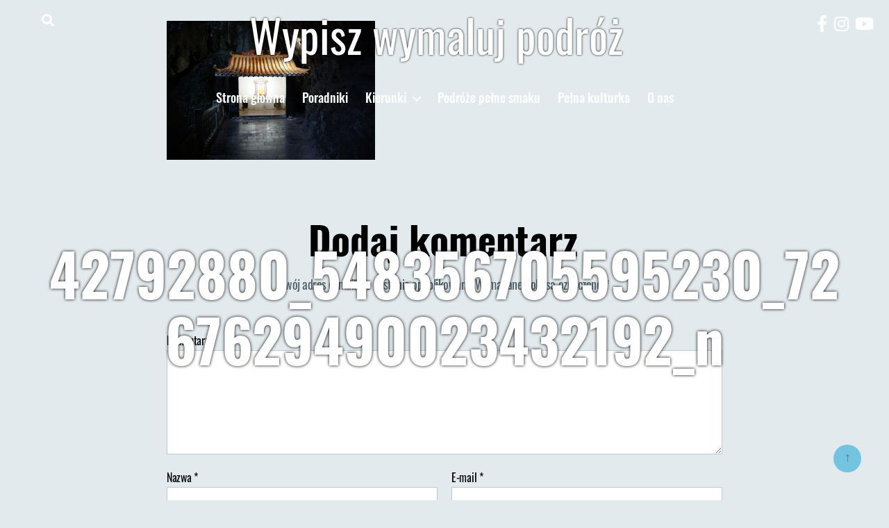

--- FILE ---
content_type: text/html; charset=UTF-8
request_url: https://wypiszwymalujpodroz.pl/praktyczny-poradnik/kanion-tongling/attachment/42792880_548356705595230_7267629490023432192_n/
body_size: 14157
content:
<!DOCTYPE html>

<html class="no-js" lang="pl-PL">

	<head>
<!-- Global site tag (gtag.js) - Google Analytics -->
<script defer src="https://www.googletagmanager.com/gtag/js?id=UA-107115328-1"></script>
<script>
  window.dataLayer = window.dataLayer || [];
  function gtag(){dataLayer.push(arguments);}
  gtag('js', new Date());
  gtag('config', 'UA-107115328-1');
</script>
		<meta charset="UTF-8">
		<meta name="viewport" content="width=device-width, initial-scale=1.0" >
		<meta name="theme-color" content="#E2EAEE">
		<link rel="profile" href="https://gmpg.org/xfn/11">
		<meta name='robots' content='index, follow, max-image-preview:large, max-snippet:-1, max-video-preview:-1' />

	<!-- This site is optimized with the Yoast SEO plugin v20.5 - https://yoast.com/wordpress/plugins/seo/ -->
	<title>42792880_548356705595230_7267629490023432192_n - Wypisz wymaluj podróż</title>
	<link rel="canonical" href="https://wypiszwymalujpodroz.pl/praktyczny-poradnik/kanion-tongling/attachment/42792880_548356705595230_7267629490023432192_n/" />
	<meta property="og:locale" content="pl_PL" />
	<meta property="og:type" content="article" />
	<meta property="og:title" content="42792880_548356705595230_7267629490023432192_n - Wypisz wymaluj podróż" />
	<meta property="og:url" content="https://wypiszwymalujpodroz.pl/praktyczny-poradnik/kanion-tongling/attachment/42792880_548356705595230_7267629490023432192_n/" />
	<meta property="og:site_name" content="Wypisz wymaluj podróż" />
	<meta property="og:image" content="https://wypiszwymalujpodroz.pl/praktyczny-poradnik/kanion-tongling/attachment/42792880_548356705595230_7267629490023432192_n" />
	<meta property="og:image:width" content="1616" />
	<meta property="og:image:height" content="1080" />
	<meta property="og:image:type" content="image/jpeg" />
	<meta name="twitter:card" content="summary_large_image" />
	<script type="application/ld+json" class="yoast-schema-graph">{"@context":"https://schema.org","@graph":[{"@type":"WebPage","@id":"https://wypiszwymalujpodroz.pl/praktyczny-poradnik/kanion-tongling/attachment/42792880_548356705595230_7267629490023432192_n/","url":"https://wypiszwymalujpodroz.pl/praktyczny-poradnik/kanion-tongling/attachment/42792880_548356705595230_7267629490023432192_n/","name":"42792880_548356705595230_7267629490023432192_n - Wypisz wymaluj podróż","isPartOf":{"@id":"https://wypiszwymalujpodroz.pl/#website"},"primaryImageOfPage":{"@id":"https://wypiszwymalujpodroz.pl/praktyczny-poradnik/kanion-tongling/attachment/42792880_548356705595230_7267629490023432192_n/#primaryimage"},"image":{"@id":"https://wypiszwymalujpodroz.pl/praktyczny-poradnik/kanion-tongling/attachment/42792880_548356705595230_7267629490023432192_n/#primaryimage"},"thumbnailUrl":"/wp-content/uploads/2018/11/42792880_548356705595230_7267629490023432192_n.jpg","datePublished":"2018-11-12T18:49:38+00:00","dateModified":"2018-11-12T18:49:38+00:00","breadcrumb":{"@id":"https://wypiszwymalujpodroz.pl/praktyczny-poradnik/kanion-tongling/attachment/42792880_548356705595230_7267629490023432192_n/#breadcrumb"},"inLanguage":"pl-PL","potentialAction":[{"@type":"ReadAction","target":["https://wypiszwymalujpodroz.pl/praktyczny-poradnik/kanion-tongling/attachment/42792880_548356705595230_7267629490023432192_n/"]}]},{"@type":"ImageObject","inLanguage":"pl-PL","@id":"https://wypiszwymalujpodroz.pl/praktyczny-poradnik/kanion-tongling/attachment/42792880_548356705595230_7267629490023432192_n/#primaryimage","url":"/wp-content/uploads/2018/11/42792880_548356705595230_7267629490023432192_n.jpg","contentUrl":"/wp-content/uploads/2018/11/42792880_548356705595230_7267629490023432192_n.jpg","width":1616,"height":1080},{"@type":"BreadcrumbList","@id":"https://wypiszwymalujpodroz.pl/praktyczny-poradnik/kanion-tongling/attachment/42792880_548356705595230_7267629490023432192_n/#breadcrumb","itemListElement":[{"@type":"ListItem","position":1,"name":"Home","item":"https://wypiszwymalujpodroz.pl/"},{"@type":"ListItem","position":2,"name":"Kanion Tongling &#8211; atrakcje na południu Chin","item":"https://wypiszwymalujpodroz.pl/praktyczny-poradnik/kanion-tongling/"},{"@type":"ListItem","position":3,"name":"42792880_548356705595230_7267629490023432192_n"}]},{"@type":"WebSite","@id":"https://wypiszwymalujpodroz.pl/#website","url":"https://wypiszwymalujpodroz.pl/","name":"Wypisz wymaluj podróż","description":"blog podróżniczy - dużo konkretnych porad i pięknych zdjęć. Zaplanujemy również Twoją podróż.","potentialAction":[{"@type":"SearchAction","target":{"@type":"EntryPoint","urlTemplate":"https://wypiszwymalujpodroz.pl/?s={search_term_string}"},"query-input":"required name=search_term_string"}],"inLanguage":"pl-PL"}]}</script>
	<!-- / Yoast SEO plugin. -->


<link rel="alternate" type="application/rss+xml" title="Wypisz wymaluj podróż &raquo; Kanał z wpisami" href="https://wypiszwymalujpodroz.pl/feed/" />
<link rel="alternate" type="application/rss+xml" title="Wypisz wymaluj podróż &raquo; Kanał z komentarzami" href="https://wypiszwymalujpodroz.pl/comments/feed/" />
<link rel="alternate" type="application/rss+xml" title="Wypisz wymaluj podróż &raquo; 42792880_548356705595230_7267629490023432192_n Kanał z komentarzami" href="https://wypiszwymalujpodroz.pl/praktyczny-poradnik/kanion-tongling/attachment/42792880_548356705595230_7267629490023432192_n/feed/" />
<script>
window._wpemojiSettings = {"baseUrl":"https:\/\/s.w.org\/images\/core\/emoji\/14.0.0\/72x72\/","ext":".png","svgUrl":"https:\/\/s.w.org\/images\/core\/emoji\/14.0.0\/svg\/","svgExt":".svg","source":{"concatemoji":"https:\/\/wypiszwymalujpodroz.pl\/wp-includes\/js\/wp-emoji-release.min.js?ver=6.1.9"}};
/*! This file is auto-generated */
!function(e,a,t){var n,r,o,i=a.createElement("canvas"),p=i.getContext&&i.getContext("2d");function s(e,t){var a=String.fromCharCode,e=(p.clearRect(0,0,i.width,i.height),p.fillText(a.apply(this,e),0,0),i.toDataURL());return p.clearRect(0,0,i.width,i.height),p.fillText(a.apply(this,t),0,0),e===i.toDataURL()}function c(e){var t=a.createElement("script");t.src=e,t.defer=t.type="text/javascript",a.getElementsByTagName("head")[0].appendChild(t)}for(o=Array("flag","emoji"),t.supports={everything:!0,everythingExceptFlag:!0},r=0;r<o.length;r++)t.supports[o[r]]=function(e){if(p&&p.fillText)switch(p.textBaseline="top",p.font="600 32px Arial",e){case"flag":return s([127987,65039,8205,9895,65039],[127987,65039,8203,9895,65039])?!1:!s([55356,56826,55356,56819],[55356,56826,8203,55356,56819])&&!s([55356,57332,56128,56423,56128,56418,56128,56421,56128,56430,56128,56423,56128,56447],[55356,57332,8203,56128,56423,8203,56128,56418,8203,56128,56421,8203,56128,56430,8203,56128,56423,8203,56128,56447]);case"emoji":return!s([129777,127995,8205,129778,127999],[129777,127995,8203,129778,127999])}return!1}(o[r]),t.supports.everything=t.supports.everything&&t.supports[o[r]],"flag"!==o[r]&&(t.supports.everythingExceptFlag=t.supports.everythingExceptFlag&&t.supports[o[r]]);t.supports.everythingExceptFlag=t.supports.everythingExceptFlag&&!t.supports.flag,t.DOMReady=!1,t.readyCallback=function(){t.DOMReady=!0},t.supports.everything||(n=function(){t.readyCallback()},a.addEventListener?(a.addEventListener("DOMContentLoaded",n,!1),e.addEventListener("load",n,!1)):(e.attachEvent("onload",n),a.attachEvent("onreadystatechange",function(){"complete"===a.readyState&&t.readyCallback()})),(e=t.source||{}).concatemoji?c(e.concatemoji):e.wpemoji&&e.twemoji&&(c(e.twemoji),c(e.wpemoji)))}(window,document,window._wpemojiSettings);
</script>
<style>
img.wp-smiley,
img.emoji {
	display: inline !important;
	border: none !important;
	box-shadow: none !important;
	height: 1em !important;
	width: 1em !important;
	margin: 0 0.07em !important;
	vertical-align: -0.1em !important;
	background: none !important;
	padding: 0 !important;
}
</style>
	<link rel='stylesheet' id='wc-blocks-checkout-style-css' href='/wp-content/plugins/woocommerce-payments/dist/blocks-checkout.css?ver=1.0' media='all' />
<link rel='stylesheet' id='wp-block-library-css' href='https://wypiszwymalujpodroz.pl/wp-includes/css/dist/block-library/style.min.css?ver=6.1.9' media='all' />
<link rel='stylesheet' id='wc-blocks-vendors-style-css' href='/wp-content/plugins/woocommerce/packages/woocommerce-blocks/build/wc-blocks-vendors-style.css?ver=10.0.6' media='all' />
<link rel='stylesheet' id='wc-blocks-style-css' href='/wp-content/plugins/woocommerce/packages/woocommerce-blocks/build/wc-blocks-style.css?ver=10.0.6' media='all' />
<link rel='stylesheet' id='classic-theme-styles-css' href='https://wypiszwymalujpodroz.pl/wp-includes/css/classic-themes.min.css?ver=1' media='all' />
<style id='global-styles-inline-css'>
body{--wp--preset--color--black: #000000;--wp--preset--color--cyan-bluish-gray: #abb8c3;--wp--preset--color--white: #ffffff;--wp--preset--color--pale-pink: #f78da7;--wp--preset--color--vivid-red: #cf2e2e;--wp--preset--color--luminous-vivid-orange: #ff6900;--wp--preset--color--luminous-vivid-amber: #fcb900;--wp--preset--color--light-green-cyan: #7bdcb5;--wp--preset--color--vivid-green-cyan: #00d084;--wp--preset--color--pale-cyan-blue: #8ed1fc;--wp--preset--color--vivid-cyan-blue: #0693e3;--wp--preset--color--vivid-purple: #9b51e0;--wp--preset--color--accent: #ca1f4d;--wp--preset--color--primary: #000000;--wp--preset--color--secondary: #52616a;--wp--preset--color--subtle-background: #bccbd6;--wp--preset--color--background: #e2eaee;--wp--preset--gradient--vivid-cyan-blue-to-vivid-purple: linear-gradient(135deg,rgba(6,147,227,1) 0%,rgb(155,81,224) 100%);--wp--preset--gradient--light-green-cyan-to-vivid-green-cyan: linear-gradient(135deg,rgb(122,220,180) 0%,rgb(0,208,130) 100%);--wp--preset--gradient--luminous-vivid-amber-to-luminous-vivid-orange: linear-gradient(135deg,rgba(252,185,0,1) 0%,rgba(255,105,0,1) 100%);--wp--preset--gradient--luminous-vivid-orange-to-vivid-red: linear-gradient(135deg,rgba(255,105,0,1) 0%,rgb(207,46,46) 100%);--wp--preset--gradient--very-light-gray-to-cyan-bluish-gray: linear-gradient(135deg,rgb(238,238,238) 0%,rgb(169,184,195) 100%);--wp--preset--gradient--cool-to-warm-spectrum: linear-gradient(135deg,rgb(74,234,220) 0%,rgb(151,120,209) 20%,rgb(207,42,186) 40%,rgb(238,44,130) 60%,rgb(251,105,98) 80%,rgb(254,248,76) 100%);--wp--preset--gradient--blush-light-purple: linear-gradient(135deg,rgb(255,206,236) 0%,rgb(152,150,240) 100%);--wp--preset--gradient--blush-bordeaux: linear-gradient(135deg,rgb(254,205,165) 0%,rgb(254,45,45) 50%,rgb(107,0,62) 100%);--wp--preset--gradient--luminous-dusk: linear-gradient(135deg,rgb(255,203,112) 0%,rgb(199,81,192) 50%,rgb(65,88,208) 100%);--wp--preset--gradient--pale-ocean: linear-gradient(135deg,rgb(255,245,203) 0%,rgb(182,227,212) 50%,rgb(51,167,181) 100%);--wp--preset--gradient--electric-grass: linear-gradient(135deg,rgb(202,248,128) 0%,rgb(113,206,126) 100%);--wp--preset--gradient--midnight: linear-gradient(135deg,rgb(2,3,129) 0%,rgb(40,116,252) 100%);--wp--preset--duotone--dark-grayscale: url('#wp-duotone-dark-grayscale');--wp--preset--duotone--grayscale: url('#wp-duotone-grayscale');--wp--preset--duotone--purple-yellow: url('#wp-duotone-purple-yellow');--wp--preset--duotone--blue-red: url('#wp-duotone-blue-red');--wp--preset--duotone--midnight: url('#wp-duotone-midnight');--wp--preset--duotone--magenta-yellow: url('#wp-duotone-magenta-yellow');--wp--preset--duotone--purple-green: url('#wp-duotone-purple-green');--wp--preset--duotone--blue-orange: url('#wp-duotone-blue-orange');--wp--preset--font-size--small: 18px;--wp--preset--font-size--medium: 20px;--wp--preset--font-size--large: 26.25px;--wp--preset--font-size--x-large: 42px;--wp--preset--font-size--normal: 21px;--wp--preset--font-size--larger: 32px;--wp--preset--spacing--20: 0.44rem;--wp--preset--spacing--30: 0.67rem;--wp--preset--spacing--40: 1rem;--wp--preset--spacing--50: 1.5rem;--wp--preset--spacing--60: 2.25rem;--wp--preset--spacing--70: 3.38rem;--wp--preset--spacing--80: 5.06rem;}:where(.is-layout-flex){gap: 0.5em;}body .is-layout-flow > .alignleft{float: left;margin-inline-start: 0;margin-inline-end: 2em;}body .is-layout-flow > .alignright{float: right;margin-inline-start: 2em;margin-inline-end: 0;}body .is-layout-flow > .aligncenter{margin-left: auto !important;margin-right: auto !important;}body .is-layout-constrained > .alignleft{float: left;margin-inline-start: 0;margin-inline-end: 2em;}body .is-layout-constrained > .alignright{float: right;margin-inline-start: 2em;margin-inline-end: 0;}body .is-layout-constrained > .aligncenter{margin-left: auto !important;margin-right: auto !important;}body .is-layout-constrained > :where(:not(.alignleft):not(.alignright):not(.alignfull)){max-width: var(--wp--style--global--content-size);margin-left: auto !important;margin-right: auto !important;}body .is-layout-constrained > .alignwide{max-width: var(--wp--style--global--wide-size);}body .is-layout-flex{display: flex;}body .is-layout-flex{flex-wrap: wrap;align-items: center;}body .is-layout-flex > *{margin: 0;}:where(.wp-block-columns.is-layout-flex){gap: 2em;}.has-black-color{color: var(--wp--preset--color--black) !important;}.has-cyan-bluish-gray-color{color: var(--wp--preset--color--cyan-bluish-gray) !important;}.has-white-color{color: var(--wp--preset--color--white) !important;}.has-pale-pink-color{color: var(--wp--preset--color--pale-pink) !important;}.has-vivid-red-color{color: var(--wp--preset--color--vivid-red) !important;}.has-luminous-vivid-orange-color{color: var(--wp--preset--color--luminous-vivid-orange) !important;}.has-luminous-vivid-amber-color{color: var(--wp--preset--color--luminous-vivid-amber) !important;}.has-light-green-cyan-color{color: var(--wp--preset--color--light-green-cyan) !important;}.has-vivid-green-cyan-color{color: var(--wp--preset--color--vivid-green-cyan) !important;}.has-pale-cyan-blue-color{color: var(--wp--preset--color--pale-cyan-blue) !important;}.has-vivid-cyan-blue-color{color: var(--wp--preset--color--vivid-cyan-blue) !important;}.has-vivid-purple-color{color: var(--wp--preset--color--vivid-purple) !important;}.has-black-background-color{background-color: var(--wp--preset--color--black) !important;}.has-cyan-bluish-gray-background-color{background-color: var(--wp--preset--color--cyan-bluish-gray) !important;}.has-white-background-color{background-color: var(--wp--preset--color--white) !important;}.has-pale-pink-background-color{background-color: var(--wp--preset--color--pale-pink) !important;}.has-vivid-red-background-color{background-color: var(--wp--preset--color--vivid-red) !important;}.has-luminous-vivid-orange-background-color{background-color: var(--wp--preset--color--luminous-vivid-orange) !important;}.has-luminous-vivid-amber-background-color{background-color: var(--wp--preset--color--luminous-vivid-amber) !important;}.has-light-green-cyan-background-color{background-color: var(--wp--preset--color--light-green-cyan) !important;}.has-vivid-green-cyan-background-color{background-color: var(--wp--preset--color--vivid-green-cyan) !important;}.has-pale-cyan-blue-background-color{background-color: var(--wp--preset--color--pale-cyan-blue) !important;}.has-vivid-cyan-blue-background-color{background-color: var(--wp--preset--color--vivid-cyan-blue) !important;}.has-vivid-purple-background-color{background-color: var(--wp--preset--color--vivid-purple) !important;}.has-black-border-color{border-color: var(--wp--preset--color--black) !important;}.has-cyan-bluish-gray-border-color{border-color: var(--wp--preset--color--cyan-bluish-gray) !important;}.has-white-border-color{border-color: var(--wp--preset--color--white) !important;}.has-pale-pink-border-color{border-color: var(--wp--preset--color--pale-pink) !important;}.has-vivid-red-border-color{border-color: var(--wp--preset--color--vivid-red) !important;}.has-luminous-vivid-orange-border-color{border-color: var(--wp--preset--color--luminous-vivid-orange) !important;}.has-luminous-vivid-amber-border-color{border-color: var(--wp--preset--color--luminous-vivid-amber) !important;}.has-light-green-cyan-border-color{border-color: var(--wp--preset--color--light-green-cyan) !important;}.has-vivid-green-cyan-border-color{border-color: var(--wp--preset--color--vivid-green-cyan) !important;}.has-pale-cyan-blue-border-color{border-color: var(--wp--preset--color--pale-cyan-blue) !important;}.has-vivid-cyan-blue-border-color{border-color: var(--wp--preset--color--vivid-cyan-blue) !important;}.has-vivid-purple-border-color{border-color: var(--wp--preset--color--vivid-purple) !important;}.has-vivid-cyan-blue-to-vivid-purple-gradient-background{background: var(--wp--preset--gradient--vivid-cyan-blue-to-vivid-purple) !important;}.has-light-green-cyan-to-vivid-green-cyan-gradient-background{background: var(--wp--preset--gradient--light-green-cyan-to-vivid-green-cyan) !important;}.has-luminous-vivid-amber-to-luminous-vivid-orange-gradient-background{background: var(--wp--preset--gradient--luminous-vivid-amber-to-luminous-vivid-orange) !important;}.has-luminous-vivid-orange-to-vivid-red-gradient-background{background: var(--wp--preset--gradient--luminous-vivid-orange-to-vivid-red) !important;}.has-very-light-gray-to-cyan-bluish-gray-gradient-background{background: var(--wp--preset--gradient--very-light-gray-to-cyan-bluish-gray) !important;}.has-cool-to-warm-spectrum-gradient-background{background: var(--wp--preset--gradient--cool-to-warm-spectrum) !important;}.has-blush-light-purple-gradient-background{background: var(--wp--preset--gradient--blush-light-purple) !important;}.has-blush-bordeaux-gradient-background{background: var(--wp--preset--gradient--blush-bordeaux) !important;}.has-luminous-dusk-gradient-background{background: var(--wp--preset--gradient--luminous-dusk) !important;}.has-pale-ocean-gradient-background{background: var(--wp--preset--gradient--pale-ocean) !important;}.has-electric-grass-gradient-background{background: var(--wp--preset--gradient--electric-grass) !important;}.has-midnight-gradient-background{background: var(--wp--preset--gradient--midnight) !important;}.has-small-font-size{font-size: var(--wp--preset--font-size--small) !important;}.has-medium-font-size{font-size: var(--wp--preset--font-size--medium) !important;}.has-large-font-size{font-size: var(--wp--preset--font-size--large) !important;}.has-x-large-font-size{font-size: var(--wp--preset--font-size--x-large) !important;}
.wp-block-navigation a:where(:not(.wp-element-button)){color: inherit;}
:where(.wp-block-columns.is-layout-flex){gap: 2em;}
.wp-block-pullquote{font-size: 1.5em;line-height: 1.6;}
</style>
<link rel='stylesheet' id='woocommerce-layout-css' href='/wp-content/plugins/woocommerce/assets/css/woocommerce-layout.css?ver=7.7.2' media='all' />
<link rel='stylesheet' id='woocommerce-smallscreen-css' href='/wp-content/plugins/woocommerce/assets/css/woocommerce-smallscreen.css?ver=7.7.2' media='only screen and (max-width: 768px)' />
<link rel='stylesheet' id='woocommerce-general-css' href='/wp-content/plugins/woocommerce/assets/css/twenty-twenty.css?ver=7.7.2' media='all' />
<style id='woocommerce-inline-inline-css'>
.woocommerce form .form-row .required { visibility: visible; }
</style>
<link rel='stylesheet' id='twentytwenty-style-css' href='/wp-content/themes/twentytwenty/assets/css/style.min.css?ver=6.1.9' media='all' />
<style id='twentytwenty-style-inline-css'>
.color-accent,.color-accent-hover:hover,.color-accent-hover:focus,:root .has-accent-color,.has-drop-cap:not(:focus):first-letter,.wp-block-button.is-style-outline,a { color: #ca1f4d; }blockquote,.border-color-accent,.border-color-accent-hover:hover,.border-color-accent-hover:focus { border-color: #ca1f4d; }button:not(.toggle),.button,.faux-button,.wp-block-button__link,.wp-block-file .wp-block-file__button,input[type="button"],input[type="reset"],input[type="submit"],.bg-accent,.bg-accent-hover:hover,.bg-accent-hover:focus,:root .has-accent-background-color,.comment-reply-link { background-color: #ca1f4d; }.fill-children-accent,.fill-children-accent * { fill: #ca1f4d; }:root .has-background-color,button,.button,.faux-button,.wp-block-button__link,.wp-block-file__button,input[type="button"],input[type="reset"],input[type="submit"],.wp-block-button,.comment-reply-link,.has-background.has-primary-background-color:not(.has-text-color),.has-background.has-primary-background-color *:not(.has-text-color),.has-background.has-accent-background-color:not(.has-text-color),.has-background.has-accent-background-color *:not(.has-text-color) { color: #e2eaee; }:root .has-background-background-color { background-color: #e2eaee; }body,.entry-title a,:root .has-primary-color { color: #000000; }:root .has-primary-background-color { background-color: #000000; }cite,figcaption,.wp-caption-text,.post-meta,.entry-content .wp-block-archives li,.entry-content .wp-block-categories li,.entry-content .wp-block-latest-posts li,.wp-block-latest-comments__comment-date,.wp-block-latest-posts__post-date,.wp-block-embed figcaption,.wp-block-image figcaption,.wp-block-pullquote cite,.comment-metadata,.comment-respond .comment-notes,.comment-respond .logged-in-as,.pagination .dots,.entry-content hr:not(.has-background),hr.styled-separator,:root .has-secondary-color { color: #52616a; }:root .has-secondary-background-color { background-color: #52616a; }pre,fieldset,input,textarea,table,table *,hr { border-color: #bccbd6; }caption,code,code,kbd,samp,.wp-block-table.is-style-stripes tbody tr:nth-child(odd),:root .has-subtle-background-background-color { background-color: #bccbd6; }.wp-block-table.is-style-stripes { border-bottom-color: #bccbd6; }.wp-block-latest-posts.is-grid li { border-top-color: #bccbd6; }:root .has-subtle-background-color { color: #bccbd6; }body:not(.overlay-header) .primary-menu > li > a,body:not(.overlay-header) .primary-menu > li > .icon,.modal-menu a,.footer-menu a, .footer-widgets a,#site-footer .wp-block-button.is-style-outline,.wp-block-pullquote:before,.singular:not(.overlay-header) .entry-header a,.archive-header a,.header-footer-group .color-accent,.header-footer-group .color-accent-hover:hover { color: #cd2653; }.social-icons a,#site-footer button:not(.toggle),#site-footer .button,#site-footer .faux-button,#site-footer .wp-block-button__link,#site-footer .wp-block-file__button,#site-footer input[type="button"],#site-footer input[type="reset"],#site-footer input[type="submit"] { background-color: #cd2653; }.header-footer-group,body:not(.overlay-header) #site-header .toggle,.menu-modal .toggle { color: #000000; }body:not(.overlay-header) .primary-menu ul { background-color: #000000; }body:not(.overlay-header) .primary-menu > li > ul:after { border-bottom-color: #000000; }body:not(.overlay-header) .primary-menu ul ul:after { border-left-color: #000000; }.site-description,body:not(.overlay-header) .toggle-inner .toggle-text,.widget .post-date,.widget .rss-date,.widget_archive li,.widget_categories li,.widget cite,.widget_pages li,.widget_meta li,.widget_nav_menu li,.powered-by-wordpress,.to-the-top,.singular .entry-header .post-meta,.singular:not(.overlay-header) .entry-header .post-meta a { color: #6d6d6d; }.header-footer-group pre,.header-footer-group fieldset,.header-footer-group input,.header-footer-group textarea,.header-footer-group table,.header-footer-group table *,.footer-nav-widgets-wrapper,#site-footer,.menu-modal nav *,.footer-widgets-outer-wrapper,.footer-top { border-color: #dcd7ca; }.header-footer-group table caption,body:not(.overlay-header) .header-inner .toggle-wrapper::before { background-color: #dcd7ca; }
</style>
<link rel='stylesheet' id='font-awesome-css' href='/wp-content/themes/twentytwenty/assets/css/all.min.css?ver=6.1.9' media='all' />
<link rel='stylesheet' id='twentytwenty-print-style-css' href='/wp-content/themes/twentytwenty/print.css?ver=1.2' media='print' />
<script src='https://wypiszwymalujpodroz.pl/wp-includes/js/jquery/jquery.min.js?ver=3.6.1' id='jquery-core-js'></script>
<script src='https://wypiszwymalujpodroz.pl/wp-includes/js/jquery/jquery-migrate.min.js?ver=3.3.2' id='jquery-migrate-js'></script>
<script id='WCPAY_ASSETS-js-extra'>
var wcpayAssets = {"url":"\/wp-content\/plugins\/woocommerce-payments\/dist\/"};
</script>
<script src='/wp-content/themes/twentytwenty/assets/js/index.js?ver=1.2' id='twentytwenty-js-js' async></script>
<link rel="https://api.w.org/" href="https://wypiszwymalujpodroz.pl/wp-json/" /><link rel="alternate" type="application/json" href="https://wypiszwymalujpodroz.pl/wp-json/wp/v2/media/2555" /><link rel="EditURI" type="application/rsd+xml" title="RSD" href="https://wypiszwymalujpodroz.pl/xmlrpc.php?rsd" />
<link rel="wlwmanifest" type="application/wlwmanifest+xml" href="https://wypiszwymalujpodroz.pl/wp-includes/wlwmanifest.xml" />
<meta name="generator" content="WordPress 6.1.9" />
<meta name="generator" content="WooCommerce 7.7.2" />
<link rel='shortlink' href='https://wypiszwymalujpodroz.pl/?p=2555' />
<link rel="alternate" type="application/json+oembed" href="https://wypiszwymalujpodroz.pl/wp-json/oembed/1.0/embed?url=https%3A%2F%2Fwypiszwymalujpodroz.pl%2Fpraktyczny-poradnik%2Fkanion-tongling%2Fattachment%2F42792880_548356705595230_7267629490023432192_n%2F" />
<link rel="alternate" type="text/xml+oembed" href="https://wypiszwymalujpodroz.pl/wp-json/oembed/1.0/embed?url=https%3A%2F%2Fwypiszwymalujpodroz.pl%2Fpraktyczny-poradnik%2Fkanion-tongling%2Fattachment%2F42792880_548356705595230_7267629490023432192_n%2F&#038;format=xml" />
	<script>document.documentElement.className = document.documentElement.className.replace( 'no-js', 'js' );</script>
		<noscript><style>.woocommerce-product-gallery{ opacity: 1 !important; }</style></noscript>
	<style id="custom-background-css">
body.custom-background { background-color: #e2eaee; }
</style>
	<link rel="icon" href="/wp-content/uploads/2017/12/cropped-WWPICO-1-32x32.png" sizes="32x32" />
<link rel="icon" href="/wp-content/uploads/2017/12/cropped-WWPICO-1-192x192.png" sizes="192x192" />
<link rel="apple-touch-icon" href="/wp-content/uploads/2017/12/cropped-WWPICO-1-180x180.png" />
<meta name="msapplication-TileImage" content="/wp-content/uploads/2017/12/cropped-WWPICO-1-270x270.png" />
		<style id="wp-custom-css">
			.woocommerce-product-details__short-description {
    font-weight: 600;
}

 a.button{
    color: #e2eaee;
}

.woocommerce-breadcrumb {
    margin-top: 25px;
}

ul.alignfull li {
    margin: 0.5rem 0 0 1rem;
}

ul.alignfull 
{
    margin-bottom: 20px !important;
font-family: 'PT Serif'!important;
}
@media (min-width: 783px)
	{.woocommerce-Tabs-panel--description
{
    max-width: 60vw;
    margin: auto;
}
}

.product h1, .product h2, .product h3, .product h4
{
	margin-left: 0 !important;
}

.post-inner {
    padding-top: 3rem !important;
}

.post-polaroid li {
    flex: 1 1 0px;
		border: 1px solid black;
}

.slider-post .entry-categories-inner {
    display: inline-flex;
}

.slider-post .entry-categories-inner a {
    margin-right: 4px;
    margin-bottom: 4px;
}

.slider-post {
    left: 40px;
    width: calc(100vw - 80px);
}
.modal-menu li {line-height: 1.3;}

.footer-credits a {color:black;}

.footer-credits > a {display:block}

.footer-credits {
    display: flex;
    flex-direction: column;
}		</style>
		
	</head>

	<body class="attachment attachment-template-default single single-attachment postid-2555 attachmentid-2555 attachment-jpeg custom-background wp-embed-responsive theme-twentytwenty woocommerce-no-js singular enable-search-modal missing-post-thumbnail has-no-pagination showing-comments show-avatars footer-top-visible">

		<a class="skip-link screen-reader-text" href="#site-content">Przejdź do treści</a><svg xmlns="http://www.w3.org/2000/svg" viewBox="0 0 0 0" width="0" height="0" focusable="false" role="none" style="visibility: hidden; position: absolute; left: -9999px; overflow: hidden;" ><defs><filter id="wp-duotone-dark-grayscale"><feColorMatrix color-interpolation-filters="sRGB" type="matrix" values=" .299 .587 .114 0 0 .299 .587 .114 0 0 .299 .587 .114 0 0 .299 .587 .114 0 0 " /><feComponentTransfer color-interpolation-filters="sRGB" ><feFuncR type="table" tableValues="0 0.49803921568627" /><feFuncG type="table" tableValues="0 0.49803921568627" /><feFuncB type="table" tableValues="0 0.49803921568627" /><feFuncA type="table" tableValues="1 1" /></feComponentTransfer><feComposite in2="SourceGraphic" operator="in" /></filter></defs></svg><svg xmlns="http://www.w3.org/2000/svg" viewBox="0 0 0 0" width="0" height="0" focusable="false" role="none" style="visibility: hidden; position: absolute; left: -9999px; overflow: hidden;" ><defs><filter id="wp-duotone-grayscale"><feColorMatrix color-interpolation-filters="sRGB" type="matrix" values=" .299 .587 .114 0 0 .299 .587 .114 0 0 .299 .587 .114 0 0 .299 .587 .114 0 0 " /><feComponentTransfer color-interpolation-filters="sRGB" ><feFuncR type="table" tableValues="0 1" /><feFuncG type="table" tableValues="0 1" /><feFuncB type="table" tableValues="0 1" /><feFuncA type="table" tableValues="1 1" /></feComponentTransfer><feComposite in2="SourceGraphic" operator="in" /></filter></defs></svg><svg xmlns="http://www.w3.org/2000/svg" viewBox="0 0 0 0" width="0" height="0" focusable="false" role="none" style="visibility: hidden; position: absolute; left: -9999px; overflow: hidden;" ><defs><filter id="wp-duotone-purple-yellow"><feColorMatrix color-interpolation-filters="sRGB" type="matrix" values=" .299 .587 .114 0 0 .299 .587 .114 0 0 .299 .587 .114 0 0 .299 .587 .114 0 0 " /><feComponentTransfer color-interpolation-filters="sRGB" ><feFuncR type="table" tableValues="0.54901960784314 0.98823529411765" /><feFuncG type="table" tableValues="0 1" /><feFuncB type="table" tableValues="0.71764705882353 0.25490196078431" /><feFuncA type="table" tableValues="1 1" /></feComponentTransfer><feComposite in2="SourceGraphic" operator="in" /></filter></defs></svg><svg xmlns="http://www.w3.org/2000/svg" viewBox="0 0 0 0" width="0" height="0" focusable="false" role="none" style="visibility: hidden; position: absolute; left: -9999px; overflow: hidden;" ><defs><filter id="wp-duotone-blue-red"><feColorMatrix color-interpolation-filters="sRGB" type="matrix" values=" .299 .587 .114 0 0 .299 .587 .114 0 0 .299 .587 .114 0 0 .299 .587 .114 0 0 " /><feComponentTransfer color-interpolation-filters="sRGB" ><feFuncR type="table" tableValues="0 1" /><feFuncG type="table" tableValues="0 0.27843137254902" /><feFuncB type="table" tableValues="0.5921568627451 0.27843137254902" /><feFuncA type="table" tableValues="1 1" /></feComponentTransfer><feComposite in2="SourceGraphic" operator="in" /></filter></defs></svg><svg xmlns="http://www.w3.org/2000/svg" viewBox="0 0 0 0" width="0" height="0" focusable="false" role="none" style="visibility: hidden; position: absolute; left: -9999px; overflow: hidden;" ><defs><filter id="wp-duotone-midnight"><feColorMatrix color-interpolation-filters="sRGB" type="matrix" values=" .299 .587 .114 0 0 .299 .587 .114 0 0 .299 .587 .114 0 0 .299 .587 .114 0 0 " /><feComponentTransfer color-interpolation-filters="sRGB" ><feFuncR type="table" tableValues="0 0" /><feFuncG type="table" tableValues="0 0.64705882352941" /><feFuncB type="table" tableValues="0 1" /><feFuncA type="table" tableValues="1 1" /></feComponentTransfer><feComposite in2="SourceGraphic" operator="in" /></filter></defs></svg><svg xmlns="http://www.w3.org/2000/svg" viewBox="0 0 0 0" width="0" height="0" focusable="false" role="none" style="visibility: hidden; position: absolute; left: -9999px; overflow: hidden;" ><defs><filter id="wp-duotone-magenta-yellow"><feColorMatrix color-interpolation-filters="sRGB" type="matrix" values=" .299 .587 .114 0 0 .299 .587 .114 0 0 .299 .587 .114 0 0 .299 .587 .114 0 0 " /><feComponentTransfer color-interpolation-filters="sRGB" ><feFuncR type="table" tableValues="0.78039215686275 1" /><feFuncG type="table" tableValues="0 0.94901960784314" /><feFuncB type="table" tableValues="0.35294117647059 0.47058823529412" /><feFuncA type="table" tableValues="1 1" /></feComponentTransfer><feComposite in2="SourceGraphic" operator="in" /></filter></defs></svg><svg xmlns="http://www.w3.org/2000/svg" viewBox="0 0 0 0" width="0" height="0" focusable="false" role="none" style="visibility: hidden; position: absolute; left: -9999px; overflow: hidden;" ><defs><filter id="wp-duotone-purple-green"><feColorMatrix color-interpolation-filters="sRGB" type="matrix" values=" .299 .587 .114 0 0 .299 .587 .114 0 0 .299 .587 .114 0 0 .299 .587 .114 0 0 " /><feComponentTransfer color-interpolation-filters="sRGB" ><feFuncR type="table" tableValues="0.65098039215686 0.40392156862745" /><feFuncG type="table" tableValues="0 1" /><feFuncB type="table" tableValues="0.44705882352941 0.4" /><feFuncA type="table" tableValues="1 1" /></feComponentTransfer><feComposite in2="SourceGraphic" operator="in" /></filter></defs></svg><svg xmlns="http://www.w3.org/2000/svg" viewBox="0 0 0 0" width="0" height="0" focusable="false" role="none" style="visibility: hidden; position: absolute; left: -9999px; overflow: hidden;" ><defs><filter id="wp-duotone-blue-orange"><feColorMatrix color-interpolation-filters="sRGB" type="matrix" values=" .299 .587 .114 0 0 .299 .587 .114 0 0 .299 .587 .114 0 0 .299 .587 .114 0 0 " /><feComponentTransfer color-interpolation-filters="sRGB" ><feFuncR type="table" tableValues="0.098039215686275 1" /><feFuncG type="table" tableValues="0 0.66274509803922" /><feFuncB type="table" tableValues="0.84705882352941 0.41960784313725" /><feFuncA type="table" tableValues="1 1" /></feComponentTransfer><feComposite in2="SourceGraphic" operator="in" /></filter></defs></svg>
<header id="site-header" class="header-footer-group" role="banner">

<div class="header-inner section-inner">

	<div class="header-titles-wrapper">

		
			<button class="toggle search-toggle mobile-search-toggle" data-toggle-target=".search-modal" data-toggle-body-class="showing-search-modal" data-set-focus=".search-modal .search-field" aria-expanded="false">
				<span class="toggle-inner">
					<span class="toggle-icon">
					<i class="fa fa-search"></i>
					</span>
				</span>
			</button><!-- .search-toggle -->

		
		<div class="header-titles">

			<div class="site-title faux-heading"><a href="https://wypiszwymalujpodroz.pl/">Wypisz wymaluj podróż</a></div>
		</div><!-- .header-titles -->

		<button class="toggle nav-toggle mobile-nav-toggle" data-toggle-target=".menu-modal"  data-toggle-body-class="showing-menu-modal" aria-expanded="false" data-set-focus=".close-nav-toggle">
			<span class="toggle-inner">
				<i class="fas fa-bars"></i>
			</span>
		</button><!-- .nav-toggle -->


	</div><!-- .header-titles-wrapper -->



	</div><!-- .header-inner -->

</header><!-- #site-header -->

<div id="header-navigation-wrapper" class="header-navigation-wrapper">

					
							<nav class="primary-menu-wrapper" aria-label="Poziomo" role="navigation">

								<ul class="primary-menu reset-list-style">

								<li id="menu-item-38" class="menu-item menu-item-type-custom menu-item-object-custom menu-item-38"><a href="/">Strona główna</a></li>
<li id="menu-item-6" class="menu-item menu-item-type-taxonomy menu-item-object-category menu-item-6"><a href="https://wypiszwymalujpodroz.pl/felietony/">Poradniki</a></li>
<li id="menu-item-9" class="menu-item menu-item-type-taxonomy menu-item-object-category menu-item-has-children menu-item-9"><a href="https://wypiszwymalujpodroz.pl/praktyczny-poradnik/">Kierunki</a><span class="icon"></span>
<ul class="sub-menu">
	<li id="menu-item-1573" class="menu-item menu-item-type-taxonomy menu-item-object-category menu-item-has-children menu-item-1573"><a href="https://wypiszwymalujpodroz.pl/praktyczny-poradnik/afryka/">Afryka</a><span class="icon"></span>
	<ul class="sub-menu">
		<li id="menu-item-1572" class="menu-item menu-item-type-taxonomy menu-item-object-category menu-item-1572"><a href="https://wypiszwymalujpodroz.pl/praktyczny-poradnik/afryka/maroko/">Maroko</a></li>
	</ul>
</li>
	<li id="menu-item-4462" class="menu-item menu-item-type-taxonomy menu-item-object-category menu-item-has-children menu-item-4462"><a href="https://wypiszwymalujpodroz.pl/praktyczny-poradnik/ameryka-poludniowa/">Ameryka Południowa</a><span class="icon"></span>
	<ul class="sub-menu">
		<li id="menu-item-4463" class="menu-item menu-item-type-taxonomy menu-item-object-category menu-item-4463"><a href="https://wypiszwymalujpodroz.pl/praktyczny-poradnik/ameryka-poludniowa/brazylia/">Brazylia</a></li>
	</ul>
</li>
	<li id="menu-item-29687" class="menu-item menu-item-type-taxonomy menu-item-object-category menu-item-has-children menu-item-29687"><a href="https://wypiszwymalujpodroz.pl/praktyczny-poradnik/ameryka-polnocna/">Ameryka Północna</a><span class="icon"></span>
	<ul class="sub-menu">
		<li id="menu-item-29688" class="menu-item menu-item-type-taxonomy menu-item-object-category menu-item-29688"><a href="https://wypiszwymalujpodroz.pl/praktyczny-poradnik/ameryka-polnocna/meksyk/">Meksyk</a></li>
	</ul>
</li>
	<li id="menu-item-1574" class="menu-item menu-item-type-taxonomy menu-item-object-category menu-item-has-children menu-item-1574"><a href="https://wypiszwymalujpodroz.pl/praktyczny-poradnik/azja/">Azja</a><span class="icon"></span>
	<ul class="sub-menu">
		<li id="menu-item-2443" class="menu-item menu-item-type-taxonomy menu-item-object-category menu-item-2443"><a href="https://wypiszwymalujpodroz.pl/praktyczny-poradnik/azja/chiny/">Chiny</a></li>
		<li id="menu-item-24551" class="menu-item menu-item-type-taxonomy menu-item-object-category menu-item-24551"><a href="https://wypiszwymalujpodroz.pl/praktyczny-poradnik/azja/cypr/">Cypr</a></li>
		<li id="menu-item-498" class="menu-item menu-item-type-taxonomy menu-item-object-category menu-item-498"><a href="https://wypiszwymalujpodroz.pl/praktyczny-poradnik/azja/gruzja/">Gruzja</a></li>
		<li id="menu-item-2966" class="menu-item menu-item-type-taxonomy menu-item-object-category menu-item-2966"><a href="https://wypiszwymalujpodroz.pl/praktyczny-poradnik/azja/iran/">Iran</a></li>
		<li id="menu-item-3368" class="menu-item menu-item-type-taxonomy menu-item-object-category menu-item-3368"><a href="https://wypiszwymalujpodroz.pl/praktyczny-poradnik/azja/jordania/">Jordania</a></li>
		<li id="menu-item-2282" class="menu-item menu-item-type-taxonomy menu-item-object-category menu-item-2282"><a href="https://wypiszwymalujpodroz.pl/praktyczny-poradnik/azja/izrael/">Izrael</a></li>
		<li id="menu-item-2685" class="menu-item menu-item-type-taxonomy menu-item-object-category menu-item-2685"><a href="https://wypiszwymalujpodroz.pl/praktyczny-poradnik/azja/wietnam/">Wietnam</a></li>
		<li id="menu-item-3573" class="menu-item menu-item-type-taxonomy menu-item-object-category menu-item-3573"><a href="https://wypiszwymalujpodroz.pl/praktyczny-poradnik/azja/zjednoczone-emiraty-arabskie/">Zjednoczone Emiraty Arabskie</a></li>
	</ul>
</li>
	<li id="menu-item-1575" class="menu-item menu-item-type-taxonomy menu-item-object-category menu-item-has-children menu-item-1575"><a href="https://wypiszwymalujpodroz.pl/praktyczny-poradnik/europa/">Europa</a><span class="icon"></span>
	<ul class="sub-menu">
		<li id="menu-item-790" class="menu-item menu-item-type-taxonomy menu-item-object-category menu-item-790"><a href="https://wypiszwymalujpodroz.pl/praktyczny-poradnik/europa/albania/">Albania</a></li>
		<li id="menu-item-4730" class="menu-item menu-item-type-taxonomy menu-item-object-category menu-item-4730"><a href="https://wypiszwymalujpodroz.pl/praktyczny-poradnik/europa/belgia/">Belgia</a></li>
		<li id="menu-item-4567" class="menu-item menu-item-type-taxonomy menu-item-object-category menu-item-4567"><a href="https://wypiszwymalujpodroz.pl/praktyczny-poradnik/europa/bosnia-i-hercegowina/">Bośnia i Hercegowina</a></li>
		<li id="menu-item-3793" class="menu-item menu-item-type-taxonomy menu-item-object-category menu-item-3793"><a href="https://wypiszwymalujpodroz.pl/praktyczny-poradnik/europa/chorwacja/">Chorwacja</a></li>
		<li id="menu-item-18083" class="menu-item menu-item-type-taxonomy menu-item-object-category menu-item-18083"><a href="https://wypiszwymalujpodroz.pl/praktyczny-poradnik/europa/czarnogora/">Czarnogóra</a></li>
		<li id="menu-item-3900" class="menu-item menu-item-type-taxonomy menu-item-object-category menu-item-3900"><a href="https://wypiszwymalujpodroz.pl/praktyczny-poradnik/europa/czechy/">Czechy</a></li>
		<li id="menu-item-25164" class="menu-item menu-item-type-taxonomy menu-item-object-category menu-item-25164"><a href="https://wypiszwymalujpodroz.pl/praktyczny-poradnik/europa/dania/">Dania</a></li>
		<li id="menu-item-4983" class="menu-item menu-item-type-taxonomy menu-item-object-category menu-item-4983"><a href="https://wypiszwymalujpodroz.pl/praktyczny-poradnik/europa/finlandia/">Finlandia</a></li>
		<li id="menu-item-3585" class="menu-item menu-item-type-taxonomy menu-item-object-category menu-item-3585"><a href="https://wypiszwymalujpodroz.pl/praktyczny-poradnik/europa/francja/">Francja</a></li>
		<li id="menu-item-475" class="menu-item menu-item-type-taxonomy menu-item-object-category menu-item-475"><a href="https://wypiszwymalujpodroz.pl/praktyczny-poradnik/europa/grecja/">Grecja</a></li>
		<li id="menu-item-720" class="menu-item menu-item-type-taxonomy menu-item-object-category menu-item-720"><a href="https://wypiszwymalujpodroz.pl/praktyczny-poradnik/europa/hiszpania/">Hiszpania</a></li>
		<li id="menu-item-12904" class="menu-item menu-item-type-taxonomy menu-item-object-category menu-item-12904"><a href="https://wypiszwymalujpodroz.pl/praktyczny-poradnik/europa/holandia/">Holandia</a></li>
		<li id="menu-item-21262" class="menu-item menu-item-type-taxonomy menu-item-object-category menu-item-21262"><a href="https://wypiszwymalujpodroz.pl/praktyczny-poradnik/europa/islandia/">Islandia</a></li>
		<li id="menu-item-1821" class="menu-item menu-item-type-taxonomy menu-item-object-category menu-item-1821"><a href="https://wypiszwymalujpodroz.pl/praktyczny-poradnik/europa/litwa/">Litwa</a></li>
		<li id="menu-item-3114" class="menu-item menu-item-type-taxonomy menu-item-object-category menu-item-3114"><a href="https://wypiszwymalujpodroz.pl/praktyczny-poradnik/europa/macedonia/">Macedonia</a></li>
		<li id="menu-item-12010" class="menu-item menu-item-type-taxonomy menu-item-object-category menu-item-12010"><a href="https://wypiszwymalujpodroz.pl/praktyczny-poradnik/europa/malta/">Malta</a></li>
		<li id="menu-item-2980" class="menu-item menu-item-type-taxonomy menu-item-object-category menu-item-2980"><a href="https://wypiszwymalujpodroz.pl/praktyczny-poradnik/europa/niemcy/">Niemcy</a></li>
		<li id="menu-item-3651" class="menu-item menu-item-type-taxonomy menu-item-object-category menu-item-3651"><a href="https://wypiszwymalujpodroz.pl/praktyczny-poradnik/europa/norwegia/">Norwegia</a></li>
		<li id="menu-item-1039" class="menu-item menu-item-type-taxonomy menu-item-object-category menu-item-1039"><a href="https://wypiszwymalujpodroz.pl/praktyczny-poradnik/ukraina/">Ukraina</a></li>
		<li id="menu-item-1359" class="menu-item menu-item-type-taxonomy menu-item-object-category menu-item-1359"><a href="https://wypiszwymalujpodroz.pl/praktyczny-poradnik/europa/polska/">Polska</a></li>
		<li id="menu-item-566" class="menu-item menu-item-type-taxonomy menu-item-object-category menu-item-566"><a href="https://wypiszwymalujpodroz.pl/praktyczny-poradnik/europa/portugalia-praktyczny-poradnik/">Portugalia</a></li>
		<li id="menu-item-1570" class="menu-item menu-item-type-taxonomy menu-item-object-category menu-item-1570"><a href="https://wypiszwymalujpodroz.pl/praktyczny-poradnik/europa/rumunia/">Rumunia</a></li>
		<li id="menu-item-530" class="menu-item menu-item-type-taxonomy menu-item-object-category menu-item-530"><a href="https://wypiszwymalujpodroz.pl/praktyczny-poradnik/europa/slowenia/">Słowenia</a></li>
		<li id="menu-item-681" class="menu-item menu-item-type-taxonomy menu-item-object-category menu-item-681"><a href="https://wypiszwymalujpodroz.pl/bez-kategorii/">Szwajcaria</a></li>
		<li id="menu-item-319" class="menu-item menu-item-type-taxonomy menu-item-object-category menu-item-319"><a href="https://wypiszwymalujpodroz.pl/praktyczny-poradnik/szwecja/">Szwecja</a></li>
		<li id="menu-item-18358" class="menu-item menu-item-type-taxonomy menu-item-object-category menu-item-18358"><a href="https://wypiszwymalujpodroz.pl/praktyczny-poradnik/europa/turcja/">Turcja</a></li>
		<li id="menu-item-1038" class="menu-item menu-item-type-taxonomy menu-item-object-category menu-item-1038"><a href="https://wypiszwymalujpodroz.pl/praktyczny-poradnik/wegry/">Węgry</a></li>
		<li id="menu-item-29628" class="menu-item menu-item-type-taxonomy menu-item-object-category menu-item-29628"><a href="https://wypiszwymalujpodroz.pl/praktyczny-poradnik/europa/wielka-brytania/">Wielka Brytania</a></li>
		<li id="menu-item-1114" class="menu-item menu-item-type-taxonomy menu-item-object-category menu-item-1114"><a href="https://wypiszwymalujpodroz.pl/praktyczny-poradnik/wlochy/">Włochy</a></li>
	</ul>
</li>
</ul>
</li>
<li id="menu-item-8" class="menu-item menu-item-type-taxonomy menu-item-object-category menu-item-8"><a href="https://wypiszwymalujpodroz.pl/podroze-pelne-smaku/">Podróże pełne smaku</a></li>
<li id="menu-item-7" class="menu-item menu-item-type-taxonomy menu-item-object-category menu-item-7"><a href="https://wypiszwymalujpodroz.pl/pelna-kulturka/">Pełna kulturka</a></li>
<li id="menu-item-163" class="menu-item menu-item-type-post_type menu-item-object-page menu-item-163"><a href="https://wypiszwymalujpodroz.pl/o-nas/">O nas</a></li>

								</ul>

							</nav><!-- .primary-menu-wrapper -->

						
						<div class="header-toggles hide-no-js">

						
							<div class="toggle-wrapper search-toggle-wrapper">

								<button class="toggle search-toggle desktop-search-toggle" data-toggle-target=".search-modal" data-toggle-body-class="showing-search-modal" data-set-focus=".search-modal .search-field" aria-expanded="false">
									<span class="toggle-inner">
										<i class="fa fa-search"></i>
									</span>
								</button><!-- .search-toggle -->

							</div>

							
						</div><!-- .header-toggles -->
											<div id="mediaButtons">
						<a href="https://www.facebook.com/wypiszwymalujpodroz/" target="_blank"><span><i class="fab fa-facebook-f"></i></span></a>
						<a href="https://www.instagram.com/wypiszwymalujpodroz/" target="_blank"><span><i class="fab fa-instagram"></i></span></a>
						<a href="https://www.youtube.com/channel/UCDNtv32X2cbTP4NjidNwLqA" target="_blank"><span><i class="fab fa-youtube"></i></span></a>
					</div>
					<div class="search-modal cover-modal header-footer-group" data-modal-target-string=".search-modal">

	<div class="search-modal-inner modal-inner">

		<div class="section-inner">

			<form role="search" aria-label="Szukaj:" method="get" class="search-form" action="https://wypiszwymalujpodroz.pl/">
	<label for="search-form-1">
		<span class="screen-reader-text">Szukaj:</span>
		<input type="search" id="search-form-1" class="search-field" placeholder="Szukaj &hellip;" value="" name="s" />
	</label>
	<input type="submit" class="search-submit" value="Szukaj" />
</form>

			<button class="toggle search-untoggle close-search-toggle fill-children-current-color" data-toggle-target=".search-modal" data-toggle-body-class="showing-search-modal" data-set-focus=".search-modal .search-field" aria-expanded="false">
				<span class="screen-reader-text">Zamknij szukanie</span>
				<svg class="svg-icon" aria-hidden="true" role="img" focusable="false" xmlns="http://www.w3.org/2000/svg" width="16" height="16" viewBox="0 0 16 16"><polygon fill="" fill-rule="evenodd" points="6.852 7.649 .399 1.195 1.445 .149 7.899 6.602 14.352 .149 15.399 1.195 8.945 7.649 15.399 14.102 14.352 15.149 7.899 8.695 1.445 15.149 .399 14.102" /></svg>			</button><!-- .search-toggle -->

		</div><!-- .section-inner -->

	</div><!-- .search-modal-inner -->

</div><!-- .menu-modal -->
				</div><!-- .header-navigation-wrapper -->

		
<div class="menu-modal cover-modal header-footer-group" data-modal-target-string=".menu-modal">

	<div class="menu-modal-inner modal-inner">

		<div class="menu-wrapper section-inner">

			<div class="menu-top">

				<button class="toggle close-nav-toggle fill-children-current-color" data-toggle-target=".menu-modal" data-toggle-body-class="showing-menu-modal" aria-expanded="false" data-set-focus=".menu-modal">
					<svg class="svg-icon" aria-hidden="true" role="img" focusable="false" xmlns="http://www.w3.org/2000/svg" width="16" height="16" viewBox="0 0 16 16"><polygon fill="" fill-rule="evenodd" points="6.852 7.649 .399 1.195 1.445 .149 7.899 6.602 14.352 .149 15.399 1.195 8.945 7.649 15.399 14.102 14.352 15.149 7.899 8.695 1.445 15.149 .399 14.102" /></svg>				</button><!-- .nav-toggle -->

				
					<nav class="mobile-menu" aria-label="Mobilne" role="navigation">

						<ul class="modal-menu reset-list-style">

						<li class="menu-item menu-item-type-custom menu-item-object-custom menu-item-38"><div class="ancestor-wrapper"><a href="/">Strona główna</a></div><!-- .ancestor-wrapper --></li>
<li class="menu-item menu-item-type-taxonomy menu-item-object-category menu-item-6"><div class="ancestor-wrapper"><a href="https://wypiszwymalujpodroz.pl/felietony/">Poradniki</a></div><!-- .ancestor-wrapper --></li>
<li class="menu-item menu-item-type-taxonomy menu-item-object-category menu-item-has-children menu-item-9"><div class="ancestor-wrapper"><a href="https://wypiszwymalujpodroz.pl/praktyczny-poradnik/">Kierunki</a><button class="toggle sub-menu-toggle fill-children-current-color" data-toggle-target=".menu-modal .menu-item-9 > .sub-menu" data-toggle-type="slidetoggle" data-toggle-duration="250" aria-expanded="false"><span class="screen-reader-text">Pokaż podmenu</span><svg class="svg-icon" aria-hidden="true" role="img" focusable="false" xmlns="http://www.w3.org/2000/svg" width="20" height="12" viewBox="0 0 20 12"><polygon fill="" fill-rule="evenodd" points="1319.899 365.778 1327.678 358 1329.799 360.121 1319.899 370.021 1310 360.121 1312.121 358" transform="translate(-1310 -358)" /></svg></button></div><!-- .ancestor-wrapper -->
<ul class="sub-menu">
	<li class="menu-item menu-item-type-taxonomy menu-item-object-category menu-item-has-children menu-item-1573"><div class="ancestor-wrapper"><a href="https://wypiszwymalujpodroz.pl/praktyczny-poradnik/afryka/">Afryka</a><button class="toggle sub-menu-toggle fill-children-current-color" data-toggle-target=".menu-modal .menu-item-1573 > .sub-menu" data-toggle-type="slidetoggle" data-toggle-duration="250" aria-expanded="false"><span class="screen-reader-text">Pokaż podmenu</span><svg class="svg-icon" aria-hidden="true" role="img" focusable="false" xmlns="http://www.w3.org/2000/svg" width="20" height="12" viewBox="0 0 20 12"><polygon fill="" fill-rule="evenodd" points="1319.899 365.778 1327.678 358 1329.799 360.121 1319.899 370.021 1310 360.121 1312.121 358" transform="translate(-1310 -358)" /></svg></button></div><!-- .ancestor-wrapper -->
	<ul class="sub-menu">
		<li class="menu-item menu-item-type-taxonomy menu-item-object-category menu-item-1572"><div class="ancestor-wrapper"><a href="https://wypiszwymalujpodroz.pl/praktyczny-poradnik/afryka/maroko/">Maroko</a></div><!-- .ancestor-wrapper --></li>
	</ul>
</li>
	<li class="menu-item menu-item-type-taxonomy menu-item-object-category menu-item-has-children menu-item-4462"><div class="ancestor-wrapper"><a href="https://wypiszwymalujpodroz.pl/praktyczny-poradnik/ameryka-poludniowa/">Ameryka Południowa</a><button class="toggle sub-menu-toggle fill-children-current-color" data-toggle-target=".menu-modal .menu-item-4462 > .sub-menu" data-toggle-type="slidetoggle" data-toggle-duration="250" aria-expanded="false"><span class="screen-reader-text">Pokaż podmenu</span><svg class="svg-icon" aria-hidden="true" role="img" focusable="false" xmlns="http://www.w3.org/2000/svg" width="20" height="12" viewBox="0 0 20 12"><polygon fill="" fill-rule="evenodd" points="1319.899 365.778 1327.678 358 1329.799 360.121 1319.899 370.021 1310 360.121 1312.121 358" transform="translate(-1310 -358)" /></svg></button></div><!-- .ancestor-wrapper -->
	<ul class="sub-menu">
		<li class="menu-item menu-item-type-taxonomy menu-item-object-category menu-item-4463"><div class="ancestor-wrapper"><a href="https://wypiszwymalujpodroz.pl/praktyczny-poradnik/ameryka-poludniowa/brazylia/">Brazylia</a></div><!-- .ancestor-wrapper --></li>
	</ul>
</li>
	<li class="menu-item menu-item-type-taxonomy menu-item-object-category menu-item-has-children menu-item-29687"><div class="ancestor-wrapper"><a href="https://wypiszwymalujpodroz.pl/praktyczny-poradnik/ameryka-polnocna/">Ameryka Północna</a><button class="toggle sub-menu-toggle fill-children-current-color" data-toggle-target=".menu-modal .menu-item-29687 > .sub-menu" data-toggle-type="slidetoggle" data-toggle-duration="250" aria-expanded="false"><span class="screen-reader-text">Pokaż podmenu</span><svg class="svg-icon" aria-hidden="true" role="img" focusable="false" xmlns="http://www.w3.org/2000/svg" width="20" height="12" viewBox="0 0 20 12"><polygon fill="" fill-rule="evenodd" points="1319.899 365.778 1327.678 358 1329.799 360.121 1319.899 370.021 1310 360.121 1312.121 358" transform="translate(-1310 -358)" /></svg></button></div><!-- .ancestor-wrapper -->
	<ul class="sub-menu">
		<li class="menu-item menu-item-type-taxonomy menu-item-object-category menu-item-29688"><div class="ancestor-wrapper"><a href="https://wypiszwymalujpodroz.pl/praktyczny-poradnik/ameryka-polnocna/meksyk/">Meksyk</a></div><!-- .ancestor-wrapper --></li>
	</ul>
</li>
	<li class="menu-item menu-item-type-taxonomy menu-item-object-category menu-item-has-children menu-item-1574"><div class="ancestor-wrapper"><a href="https://wypiszwymalujpodroz.pl/praktyczny-poradnik/azja/">Azja</a><button class="toggle sub-menu-toggle fill-children-current-color" data-toggle-target=".menu-modal .menu-item-1574 > .sub-menu" data-toggle-type="slidetoggle" data-toggle-duration="250" aria-expanded="false"><span class="screen-reader-text">Pokaż podmenu</span><svg class="svg-icon" aria-hidden="true" role="img" focusable="false" xmlns="http://www.w3.org/2000/svg" width="20" height="12" viewBox="0 0 20 12"><polygon fill="" fill-rule="evenodd" points="1319.899 365.778 1327.678 358 1329.799 360.121 1319.899 370.021 1310 360.121 1312.121 358" transform="translate(-1310 -358)" /></svg></button></div><!-- .ancestor-wrapper -->
	<ul class="sub-menu">
		<li class="menu-item menu-item-type-taxonomy menu-item-object-category menu-item-2443"><div class="ancestor-wrapper"><a href="https://wypiszwymalujpodroz.pl/praktyczny-poradnik/azja/chiny/">Chiny</a></div><!-- .ancestor-wrapper --></li>
		<li class="menu-item menu-item-type-taxonomy menu-item-object-category menu-item-24551"><div class="ancestor-wrapper"><a href="https://wypiszwymalujpodroz.pl/praktyczny-poradnik/azja/cypr/">Cypr</a></div><!-- .ancestor-wrapper --></li>
		<li class="menu-item menu-item-type-taxonomy menu-item-object-category menu-item-498"><div class="ancestor-wrapper"><a href="https://wypiszwymalujpodroz.pl/praktyczny-poradnik/azja/gruzja/">Gruzja</a></div><!-- .ancestor-wrapper --></li>
		<li class="menu-item menu-item-type-taxonomy menu-item-object-category menu-item-2966"><div class="ancestor-wrapper"><a href="https://wypiszwymalujpodroz.pl/praktyczny-poradnik/azja/iran/">Iran</a></div><!-- .ancestor-wrapper --></li>
		<li class="menu-item menu-item-type-taxonomy menu-item-object-category menu-item-3368"><div class="ancestor-wrapper"><a href="https://wypiszwymalujpodroz.pl/praktyczny-poradnik/azja/jordania/">Jordania</a></div><!-- .ancestor-wrapper --></li>
		<li class="menu-item menu-item-type-taxonomy menu-item-object-category menu-item-2282"><div class="ancestor-wrapper"><a href="https://wypiszwymalujpodroz.pl/praktyczny-poradnik/azja/izrael/">Izrael</a></div><!-- .ancestor-wrapper --></li>
		<li class="menu-item menu-item-type-taxonomy menu-item-object-category menu-item-2685"><div class="ancestor-wrapper"><a href="https://wypiszwymalujpodroz.pl/praktyczny-poradnik/azja/wietnam/">Wietnam</a></div><!-- .ancestor-wrapper --></li>
		<li class="menu-item menu-item-type-taxonomy menu-item-object-category menu-item-3573"><div class="ancestor-wrapper"><a href="https://wypiszwymalujpodroz.pl/praktyczny-poradnik/azja/zjednoczone-emiraty-arabskie/">Zjednoczone Emiraty Arabskie</a></div><!-- .ancestor-wrapper --></li>
	</ul>
</li>
	<li class="menu-item menu-item-type-taxonomy menu-item-object-category menu-item-has-children menu-item-1575"><div class="ancestor-wrapper"><a href="https://wypiszwymalujpodroz.pl/praktyczny-poradnik/europa/">Europa</a><button class="toggle sub-menu-toggle fill-children-current-color" data-toggle-target=".menu-modal .menu-item-1575 > .sub-menu" data-toggle-type="slidetoggle" data-toggle-duration="250" aria-expanded="false"><span class="screen-reader-text">Pokaż podmenu</span><svg class="svg-icon" aria-hidden="true" role="img" focusable="false" xmlns="http://www.w3.org/2000/svg" width="20" height="12" viewBox="0 0 20 12"><polygon fill="" fill-rule="evenodd" points="1319.899 365.778 1327.678 358 1329.799 360.121 1319.899 370.021 1310 360.121 1312.121 358" transform="translate(-1310 -358)" /></svg></button></div><!-- .ancestor-wrapper -->
	<ul class="sub-menu">
		<li class="menu-item menu-item-type-taxonomy menu-item-object-category menu-item-790"><div class="ancestor-wrapper"><a href="https://wypiszwymalujpodroz.pl/praktyczny-poradnik/europa/albania/">Albania</a></div><!-- .ancestor-wrapper --></li>
		<li class="menu-item menu-item-type-taxonomy menu-item-object-category menu-item-4730"><div class="ancestor-wrapper"><a href="https://wypiszwymalujpodroz.pl/praktyczny-poradnik/europa/belgia/">Belgia</a></div><!-- .ancestor-wrapper --></li>
		<li class="menu-item menu-item-type-taxonomy menu-item-object-category menu-item-4567"><div class="ancestor-wrapper"><a href="https://wypiszwymalujpodroz.pl/praktyczny-poradnik/europa/bosnia-i-hercegowina/">Bośnia i Hercegowina</a></div><!-- .ancestor-wrapper --></li>
		<li class="menu-item menu-item-type-taxonomy menu-item-object-category menu-item-3793"><div class="ancestor-wrapper"><a href="https://wypiszwymalujpodroz.pl/praktyczny-poradnik/europa/chorwacja/">Chorwacja</a></div><!-- .ancestor-wrapper --></li>
		<li class="menu-item menu-item-type-taxonomy menu-item-object-category menu-item-18083"><div class="ancestor-wrapper"><a href="https://wypiszwymalujpodroz.pl/praktyczny-poradnik/europa/czarnogora/">Czarnogóra</a></div><!-- .ancestor-wrapper --></li>
		<li class="menu-item menu-item-type-taxonomy menu-item-object-category menu-item-3900"><div class="ancestor-wrapper"><a href="https://wypiszwymalujpodroz.pl/praktyczny-poradnik/europa/czechy/">Czechy</a></div><!-- .ancestor-wrapper --></li>
		<li class="menu-item menu-item-type-taxonomy menu-item-object-category menu-item-25164"><div class="ancestor-wrapper"><a href="https://wypiszwymalujpodroz.pl/praktyczny-poradnik/europa/dania/">Dania</a></div><!-- .ancestor-wrapper --></li>
		<li class="menu-item menu-item-type-taxonomy menu-item-object-category menu-item-4983"><div class="ancestor-wrapper"><a href="https://wypiszwymalujpodroz.pl/praktyczny-poradnik/europa/finlandia/">Finlandia</a></div><!-- .ancestor-wrapper --></li>
		<li class="menu-item menu-item-type-taxonomy menu-item-object-category menu-item-3585"><div class="ancestor-wrapper"><a href="https://wypiszwymalujpodroz.pl/praktyczny-poradnik/europa/francja/">Francja</a></div><!-- .ancestor-wrapper --></li>
		<li class="menu-item menu-item-type-taxonomy menu-item-object-category menu-item-475"><div class="ancestor-wrapper"><a href="https://wypiszwymalujpodroz.pl/praktyczny-poradnik/europa/grecja/">Grecja</a></div><!-- .ancestor-wrapper --></li>
		<li class="menu-item menu-item-type-taxonomy menu-item-object-category menu-item-720"><div class="ancestor-wrapper"><a href="https://wypiszwymalujpodroz.pl/praktyczny-poradnik/europa/hiszpania/">Hiszpania</a></div><!-- .ancestor-wrapper --></li>
		<li class="menu-item menu-item-type-taxonomy menu-item-object-category menu-item-12904"><div class="ancestor-wrapper"><a href="https://wypiszwymalujpodroz.pl/praktyczny-poradnik/europa/holandia/">Holandia</a></div><!-- .ancestor-wrapper --></li>
		<li class="menu-item menu-item-type-taxonomy menu-item-object-category menu-item-21262"><div class="ancestor-wrapper"><a href="https://wypiszwymalujpodroz.pl/praktyczny-poradnik/europa/islandia/">Islandia</a></div><!-- .ancestor-wrapper --></li>
		<li class="menu-item menu-item-type-taxonomy menu-item-object-category menu-item-1821"><div class="ancestor-wrapper"><a href="https://wypiszwymalujpodroz.pl/praktyczny-poradnik/europa/litwa/">Litwa</a></div><!-- .ancestor-wrapper --></li>
		<li class="menu-item menu-item-type-taxonomy menu-item-object-category menu-item-3114"><div class="ancestor-wrapper"><a href="https://wypiszwymalujpodroz.pl/praktyczny-poradnik/europa/macedonia/">Macedonia</a></div><!-- .ancestor-wrapper --></li>
		<li class="menu-item menu-item-type-taxonomy menu-item-object-category menu-item-12010"><div class="ancestor-wrapper"><a href="https://wypiszwymalujpodroz.pl/praktyczny-poradnik/europa/malta/">Malta</a></div><!-- .ancestor-wrapper --></li>
		<li class="menu-item menu-item-type-taxonomy menu-item-object-category menu-item-2980"><div class="ancestor-wrapper"><a href="https://wypiszwymalujpodroz.pl/praktyczny-poradnik/europa/niemcy/">Niemcy</a></div><!-- .ancestor-wrapper --></li>
		<li class="menu-item menu-item-type-taxonomy menu-item-object-category menu-item-3651"><div class="ancestor-wrapper"><a href="https://wypiszwymalujpodroz.pl/praktyczny-poradnik/europa/norwegia/">Norwegia</a></div><!-- .ancestor-wrapper --></li>
		<li class="menu-item menu-item-type-taxonomy menu-item-object-category menu-item-1039"><div class="ancestor-wrapper"><a href="https://wypiszwymalujpodroz.pl/praktyczny-poradnik/ukraina/">Ukraina</a></div><!-- .ancestor-wrapper --></li>
		<li class="menu-item menu-item-type-taxonomy menu-item-object-category menu-item-1359"><div class="ancestor-wrapper"><a href="https://wypiszwymalujpodroz.pl/praktyczny-poradnik/europa/polska/">Polska</a></div><!-- .ancestor-wrapper --></li>
		<li class="menu-item menu-item-type-taxonomy menu-item-object-category menu-item-566"><div class="ancestor-wrapper"><a href="https://wypiszwymalujpodroz.pl/praktyczny-poradnik/europa/portugalia-praktyczny-poradnik/">Portugalia</a></div><!-- .ancestor-wrapper --></li>
		<li class="menu-item menu-item-type-taxonomy menu-item-object-category menu-item-1570"><div class="ancestor-wrapper"><a href="https://wypiszwymalujpodroz.pl/praktyczny-poradnik/europa/rumunia/">Rumunia</a></div><!-- .ancestor-wrapper --></li>
		<li class="menu-item menu-item-type-taxonomy menu-item-object-category menu-item-530"><div class="ancestor-wrapper"><a href="https://wypiszwymalujpodroz.pl/praktyczny-poradnik/europa/slowenia/">Słowenia</a></div><!-- .ancestor-wrapper --></li>
		<li class="menu-item menu-item-type-taxonomy menu-item-object-category menu-item-681"><div class="ancestor-wrapper"><a href="https://wypiszwymalujpodroz.pl/bez-kategorii/">Szwajcaria</a></div><!-- .ancestor-wrapper --></li>
		<li class="menu-item menu-item-type-taxonomy menu-item-object-category menu-item-319"><div class="ancestor-wrapper"><a href="https://wypiszwymalujpodroz.pl/praktyczny-poradnik/szwecja/">Szwecja</a></div><!-- .ancestor-wrapper --></li>
		<li class="menu-item menu-item-type-taxonomy menu-item-object-category menu-item-18358"><div class="ancestor-wrapper"><a href="https://wypiszwymalujpodroz.pl/praktyczny-poradnik/europa/turcja/">Turcja</a></div><!-- .ancestor-wrapper --></li>
		<li class="menu-item menu-item-type-taxonomy menu-item-object-category menu-item-1038"><div class="ancestor-wrapper"><a href="https://wypiszwymalujpodroz.pl/praktyczny-poradnik/wegry/">Węgry</a></div><!-- .ancestor-wrapper --></li>
		<li class="menu-item menu-item-type-taxonomy menu-item-object-category menu-item-29628"><div class="ancestor-wrapper"><a href="https://wypiszwymalujpodroz.pl/praktyczny-poradnik/europa/wielka-brytania/">Wielka Brytania</a></div><!-- .ancestor-wrapper --></li>
		<li class="menu-item menu-item-type-taxonomy menu-item-object-category menu-item-1114"><div class="ancestor-wrapper"><a href="https://wypiszwymalujpodroz.pl/praktyczny-poradnik/wlochy/">Włochy</a></div><!-- .ancestor-wrapper --></li>
	</ul>
</li>
</ul>
</li>
<li class="menu-item menu-item-type-taxonomy menu-item-object-category menu-item-8"><div class="ancestor-wrapper"><a href="https://wypiszwymalujpodroz.pl/podroze-pelne-smaku/">Podróże pełne smaku</a></div><!-- .ancestor-wrapper --></li>
<li class="menu-item menu-item-type-taxonomy menu-item-object-category menu-item-7"><div class="ancestor-wrapper"><a href="https://wypiszwymalujpodroz.pl/pelna-kulturka/">Pełna kulturka</a></div><!-- .ancestor-wrapper --></li>
<li class="menu-item menu-item-type-post_type menu-item-object-page menu-item-163"><div class="ancestor-wrapper"><a href="https://wypiszwymalujpodroz.pl/o-nas/">O nas</a></div><!-- .ancestor-wrapper --></li>

						</ul>

					</nav>

					
			</div><!-- .menu-top -->

			<div class="menu-bottom">

				
			</div><!-- .menu-bottom -->

		</div><!-- .menu-wrapper -->

	</div><!-- .menu-modal-inner -->

</div><!-- .menu-modal -->

<main id="site-content" role="main">

	
<article class="post-2555 attachment type-attachment status-inherit hentry" id="post-2555">

	
<header class="entry-header has-text-align-center header-footer-group">

	<div class="entry-header-inner section-inner medium">

		<h1 class="entry-title">42792880_548356705595230_7267629490023432192_n</h1>
		<div class="post-meta-wrapper post-meta-single post-meta-single-top">

			<ul class="post-meta">

									<li class="post-author meta-wrapper">
						<span class="meta-icon">
							<span class="screen-reader-text">Autor wpisu</span>
							<svg class="svg-icon" aria-hidden="true" role="img" focusable="false" xmlns="http://www.w3.org/2000/svg" width="18" height="20" viewBox="0 0 18 20"><path fill="" d="M18,19 C18,19.5522847 17.5522847,20 17,20 C16.4477153,20 16,19.5522847 16,19 L16,17 C16,15.3431458 14.6568542,14 13,14 L5,14 C3.34314575,14 2,15.3431458 2,17 L2,19 C2,19.5522847 1.55228475,20 1,20 C0.44771525,20 0,19.5522847 0,19 L0,17 C0,14.2385763 2.23857625,12 5,12 L13,12 C15.7614237,12 18,14.2385763 18,17 L18,19 Z M9,10 C6.23857625,10 4,7.76142375 4,5 C4,2.23857625 6.23857625,0 9,0 C11.7614237,0 14,2.23857625 14,5 C14,7.76142375 11.7614237,10 9,10 Z M9,8 C10.6568542,8 12,6.65685425 12,5 C12,3.34314575 10.6568542,2 9,2 C7.34314575,2 6,3.34314575 6,5 C6,6.65685425 7.34314575,8 9,8 Z" /></svg>						</span>
						<span class="meta-text">
							Autor: <a href="https://wypiszwymalujpodroz.pl/author/magda/">Wypisz Wymaluj Podróż</a>						</span>
					</li>
										<li class="post-date meta-wrapper">
						<span class="meta-icon">
							<span class="screen-reader-text">Data wpisu</span>
							<svg class="svg-icon" aria-hidden="true" role="img" focusable="false" xmlns="http://www.w3.org/2000/svg" width="18" height="19" viewBox="0 0 18 19"><path fill="" d="M4.60069444,4.09375 L3.25,4.09375 C2.47334957,4.09375 1.84375,4.72334957 1.84375,5.5 L1.84375,7.26736111 L16.15625,7.26736111 L16.15625,5.5 C16.15625,4.72334957 15.5266504,4.09375 14.75,4.09375 L13.3993056,4.09375 L13.3993056,4.55555556 C13.3993056,5.02154581 13.0215458,5.39930556 12.5555556,5.39930556 C12.0895653,5.39930556 11.7118056,5.02154581 11.7118056,4.55555556 L11.7118056,4.09375 L6.28819444,4.09375 L6.28819444,4.55555556 C6.28819444,5.02154581 5.9104347,5.39930556 5.44444444,5.39930556 C4.97845419,5.39930556 4.60069444,5.02154581 4.60069444,4.55555556 L4.60069444,4.09375 Z M6.28819444,2.40625 L11.7118056,2.40625 L11.7118056,1 C11.7118056,0.534009742 12.0895653,0.15625 12.5555556,0.15625 C13.0215458,0.15625 13.3993056,0.534009742 13.3993056,1 L13.3993056,2.40625 L14.75,2.40625 C16.4586309,2.40625 17.84375,3.79136906 17.84375,5.5 L17.84375,15.875 C17.84375,17.5836309 16.4586309,18.96875 14.75,18.96875 L3.25,18.96875 C1.54136906,18.96875 0.15625,17.5836309 0.15625,15.875 L0.15625,5.5 C0.15625,3.79136906 1.54136906,2.40625 3.25,2.40625 L4.60069444,2.40625 L4.60069444,1 C4.60069444,0.534009742 4.97845419,0.15625 5.44444444,0.15625 C5.9104347,0.15625 6.28819444,0.534009742 6.28819444,1 L6.28819444,2.40625 Z M1.84375,8.95486111 L1.84375,15.875 C1.84375,16.6516504 2.47334957,17.28125 3.25,17.28125 L14.75,17.28125 C15.5266504,17.28125 16.15625,16.6516504 16.15625,15.875 L16.15625,8.95486111 L1.84375,8.95486111 Z" /></svg>						</span>
						<span class="meta-text">
							<a href="https://wypiszwymalujpodroz.pl/praktyczny-poradnik/kanion-tongling/attachment/42792880_548356705595230_7267629490023432192_n/">12/11/2018</a>
						</span>
					</li>
										<li class="post-comment-link meta-wrapper">
						<span class="meta-icon">
							<svg class="svg-icon" aria-hidden="true" role="img" focusable="false" xmlns="http://www.w3.org/2000/svg" width="19" height="19" viewBox="0 0 19 19"><path d="M9.43016863,13.2235931 C9.58624731,13.094699 9.7823475,13.0241935 9.98476849,13.0241935 L15.0564516,13.0241935 C15.8581553,13.0241935 16.5080645,12.3742843 16.5080645,11.5725806 L16.5080645,3.44354839 C16.5080645,2.64184472 15.8581553,1.99193548 15.0564516,1.99193548 L3.44354839,1.99193548 C2.64184472,1.99193548 1.99193548,2.64184472 1.99193548,3.44354839 L1.99193548,11.5725806 C1.99193548,12.3742843 2.64184472,13.0241935 3.44354839,13.0241935 L5.76612903,13.0241935 C6.24715123,13.0241935 6.63709677,13.4141391 6.63709677,13.8951613 L6.63709677,15.5301903 L9.43016863,13.2235931 Z M3.44354839,14.766129 C1.67980032,14.766129 0.25,13.3363287 0.25,11.5725806 L0.25,3.44354839 C0.25,1.67980032 1.67980032,0.25 3.44354839,0.25 L15.0564516,0.25 C16.8201997,0.25 18.25,1.67980032 18.25,3.44354839 L18.25,11.5725806 C18.25,13.3363287 16.8201997,14.766129 15.0564516,14.766129 L10.2979143,14.766129 L6.32072889,18.0506004 C5.75274472,18.5196577 4.89516129,18.1156602 4.89516129,17.3790323 L4.89516129,14.766129 L3.44354839,14.766129 Z" /></svg>						</span>
						<span class="meta-text">
							<a href="https://wypiszwymalujpodroz.pl/praktyczny-poradnik/kanion-tongling/attachment/42792880_548356705595230_7267629490023432192_n/#respond">Brak komentarzy<span class="screen-reader-text"> do 42792880_548356705595230_7267629490023432192_n</span></a>						</span>
					</li>
					
			</ul><!-- .post-meta -->

		</div><!-- .post-meta-wrapper -->

		
	</div><!-- .entry-header-inner -->

</header><!-- .entry-header -->
		<figure class="banner-media">

		<div class="banner-media-inner">
<no-lazy>
			</no-lazy>
		</div><!-- .featured-media-inner -->

	</figure><!-- .featured-media -->

	<div class="post-inner thin ">

		<div class="entry-content">

			<p class="attachment"><a href='/wp-content/uploads/2018/11/42792880_548356705595230_7267629490023432192_n.jpg'><img width="300" height="200" src="/wp-content/uploads/2018/11/42792880_548356705595230_7267629490023432192_n-300x200.jpg" class="attachment-medium size-medium" alt="" decoding="async" srcset="/wp-content/uploads/2018/11/42792880_548356705595230_7267629490023432192_n-300x200.jpg 300w, /wp-content/uploads/2018/11/42792880_548356705595230_7267629490023432192_n-600x401.jpg 600w, /wp-content/uploads/2018/11/42792880_548356705595230_7267629490023432192_n-768x513.jpg 768w, /wp-content/uploads/2018/11/42792880_548356705595230_7267629490023432192_n-1024x684.jpg 1024w, /wp-content/uploads/2018/11/42792880_548356705595230_7267629490023432192_n.jpg 1616w" sizes="(max-width: 300px) 100vw, 300px" /></a></p>

		</div><!-- .entry-content -->

	</div><!-- .post-inner -->

	<div class="section-inner">
		
	</div><!-- .section-inner -->

	
		<div class="comments-wrapper section-inner">

				<div id="respond" class="comment-respond">
		<h2 id="reply-title" class="comment-reply-title">Dodaj komentarz <small><a rel="nofollow" id="cancel-comment-reply-link" href="/praktyczny-poradnik/kanion-tongling/attachment/42792880_548356705595230_7267629490023432192_n/#respond" style="display:none;">Anuluj pisanie odpowiedzi</a></small></h2><form action="https://wypiszwymalujpodroz.pl/wp-comments-post.php" method="post" id="commentform" class="section-inner thin max-percentage" novalidate><p class="comment-notes"><span id="email-notes">Twój adres e-mail nie zostanie opublikowany.</span> <span class="required-field-message">Wymagane pola są oznaczone <span class="required">*</span></span></p><p class="comment-form-comment"><label for="comment">Komentarz <span class="required">*</span></label> <textarea id="comment" name="comment" cols="45" rows="8" maxlength="65525" required></textarea></p><p class="comment-form-author"><label for="author">Nazwa <span class="required">*</span></label> <input id="author" name="author" type="text" value="" size="30" maxlength="245" autocomplete="name" required /></p>
<p class="comment-form-email"><label for="email">E-mail <span class="required">*</span></label> <input id="email" name="email" type="email" value="" size="30" maxlength="100" aria-describedby="email-notes" autocomplete="email" required /></p>
<p class="comment-form-url"><label for="url">Witryna internetowa</label> <input id="url" name="url" type="url" value="" size="30" maxlength="200" autocomplete="url" /></p>
<p class="comment-form-cookies-consent"><input id="wp-comment-cookies-consent" name="wp-comment-cookies-consent" type="checkbox" value="yes" /> <label for="wp-comment-cookies-consent">Zapisz moje dane, adres e-mail i witrynę w przeglądarce aby wypełnić dane podczas pisania kolejnych komentarzy.</label></p>
<p class="form-submit"><input name="submit" type="submit" id="submit" class="submit" value="Opublikuj komentarz" /> <input type='hidden' name='comment_post_ID' value='2555' id='comment_post_ID' />
<input type='hidden' name='comment_parent' id='comment_parent' value='0' />
</p><p style="display: none;"><input type="hidden" id="akismet_comment_nonce" name="akismet_comment_nonce" value="17ec45ed8b" /></p><p style="display: none !important;"><label>&#916;<textarea name="ak_hp_textarea" cols="45" rows="8" maxlength="100"></textarea></label><input type="hidden" id="ak_js_1" name="ak_js" value="85"/><script>document.getElementById( "ak_js_1" ).setAttribute( "value", ( new Date() ).getTime() );</script></p></form>	</div><!-- #respond -->
	
		</div><!-- .comments-wrapper -->

		
</article><!-- .post -->

</main><!-- #site-content -->


	<div class="footer-nav-widgets-wrapper header-footer-group">

		<div class="footer-inner section-inner">

			
			
				<aside class="footer-widgets-outer-wrapper" role="complementary">

					<div class="footer-widgets-wrapper">

						
							<div class="footer-widgets column-one grid-item">
								<div class="widget widget_block widget_text"><div class="widget-content">
<p></p>
</div></div>							</div>

						
						
							<div class="footer-widgets column-two grid-item">
								<div class="widget widget_block"><div class="widget-content"></div></div>							</div>

						
					</div><!-- .footer-widgets-wrapper -->

				</aside><!-- .footer-widgets-outer-wrapper -->

			
		</div><!-- .footer-inner -->

	</div><!-- .footer-nav-widgets-wrapper -->


			<footer id="site-footer" role="contentinfo" class="header-footer-group">

				<div class="section-inner">

					<div class="footer-credits">
<a href="https://wypiszwymalujpodroz.pl/regulamin/">Regulamin</a>
<a href="https://wypiszwymalujpodroz.pl/polityka-prywatnosci/">Polityka prywatnośći</a>
						<p class="footer-copyright">&copy;
							2026							<a href="https://wypiszwymalujpodroz.pl/">Wypisz wymaluj podróż</a>
						</p><!-- .footer-copyright -->

					</div><!-- .footer-credits -->

					<a class="to-the-top" href="#site-content">
						<span class="to-the-top-long">
							<span class="arrow" aria-hidden="true">&uarr;</span>
						</span><!-- .to-the-top-long -->
						<span class="to-the-top-short">
							<span class="arrow" aria-hidden="true">&uarr;</span>
						</span><!-- .to-the-top-short -->
					</a><!-- .to-the-top -->

				</div><!-- .section-inner -->

			</footer><!-- #site-footer -->

		<!-- Instagram Feed JS -->
<script type="text/javascript">
var sbiajaxurl = "https://wypiszwymalujpodroz.pl/wp-admin/admin-ajax.php";
</script>
	<script type="text/javascript">
		(function () {
			var c = document.body.className;
			c = c.replace(/woocommerce-no-js/, 'woocommerce-js');
			document.body.className = c;
		})();
	</script>
	<script src='/wp-content/plugins/woocommerce/assets/js/jquery-blockui/jquery.blockUI.min.js?ver=2.7.0-wc.7.7.2' id='jquery-blockui-js'></script>
<script id='wc-add-to-cart-js-extra'>
var wc_add_to_cart_params = {"ajax_url":"\/wp-admin\/admin-ajax.php","wc_ajax_url":"\/?wc-ajax=%%endpoint%%","i18n_view_cart":"Zobacz koszyk","cart_url":"https:\/\/wypiszwymalujpodroz.pl\/koszyk\/","is_cart":"","cart_redirect_after_add":"yes"};
</script>
<script src='/wp-content/plugins/woocommerce/assets/js/frontend/add-to-cart.min.js?ver=7.7.2' id='wc-add-to-cart-js'></script>
<script src='/wp-content/plugins/woocommerce/assets/js/js-cookie/js.cookie.min.js?ver=2.1.4-wc.7.7.2' id='js-cookie-js'></script>
<script id='woocommerce-js-extra'>
var woocommerce_params = {"ajax_url":"\/wp-admin\/admin-ajax.php","wc_ajax_url":"\/?wc-ajax=%%endpoint%%"};
</script>
<script src='/wp-content/plugins/woocommerce/assets/js/frontend/woocommerce.min.js?ver=7.7.2' id='woocommerce-js'></script>
<script id='wc-cart-fragments-js-extra'>
var wc_cart_fragments_params = {"ajax_url":"\/wp-admin\/admin-ajax.php","wc_ajax_url":"\/?wc-ajax=%%endpoint%%","cart_hash_key":"wc_cart_hash_95b12ae7828826691cb1fa3b2e3ddd88","fragment_name":"wc_fragments_95b12ae7828826691cb1fa3b2e3ddd88","request_timeout":"5000"};
</script>
<script src='/wp-content/plugins/woocommerce/assets/js/frontend/cart-fragments.min.js?ver=7.7.2' id='wc-cart-fragments-js'></script>
<script src='https://wypiszwymalujpodroz.pl/wp-includes/js/comment-reply.min.js?ver=6.1.9' id='comment-reply-js'></script>
<script defer src='/wp-content/plugins/akismet/_inc/akismet-frontend.js?ver=1701168656' id='akismet-frontend-js'></script>
	<script>
	/(trident|msie)/i.test(navigator.userAgent)&&document.getElementById&&window.addEventListener&&window.addEventListener("hashchange",function(){var t,e=location.hash.substring(1);/^[A-z0-9_-]+$/.test(e)&&(t=document.getElementById(e))&&(/^(?:a|select|input|button|textarea)$/i.test(t.tagName)||(t.tabIndex=-1),t.focus())},!1);
	</script>
	
	</body>
</html>
